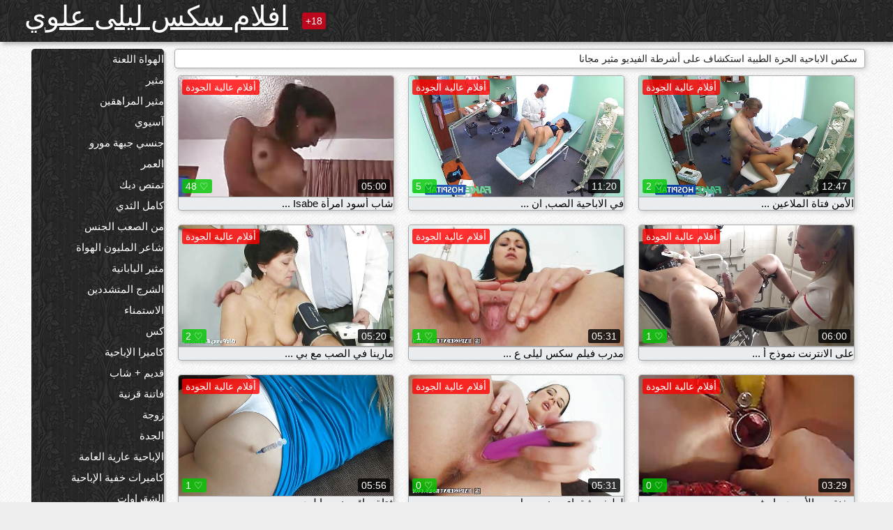

--- FILE ---
content_type: text/html; charset=UTF-8
request_url: https://ar.videolucahfree.com/category/medical/
body_size: 12992
content:
<!DOCTYPE html><html lang="ar" dir="rtl"><head><meta name="description" content="مجانا  الطبية أنبوب الجنس. مشاركة الاباحية الساخنة مثير المفضلة لديك مجانا والحصول على طن أكثر في المقابل! "/>
	<meta charset="UTF-8">
	<meta http-equiv="X-UA-Compatible" content="IE=edge">
	<meta name="viewport" content="width=device-width, initial-scale=1.0">
	<meta name="apple-mobile-web-app-capable" content="yes">
	<meta name="apple-mobile-web-app-status-bar-style" content="default">
	<link rel="shortcut icon" href="/files/favicon-16x16.png">
	<link rel="apple-touch-icon" href="/files/apple-touch-icon.png">
	<link rel="apple-touch-icon" sizes="16x16" href="/files/favicon-16x16.png">
	<link rel="apple-touch-icon" sizes="32x32" href="/files/favicon-32x32.png">	
	<meta name="theme-color" content="#000">
	<meta name="msapplication-navbutton-color" content="#000">
	<meta name="apple-mobile-web-app-status-bar-style" content="#000">

	 <base target="_blank">

<title>سكس مجانا الكبار  الطبية الثلاثون صورة-مجانا جنسي ساخن الاباحية على الانترنت  </title>
		
<style type="text/css" media="screen">
.uparrow{background:url('/files/sprite.png') 0 0 no-repeat}*{margin-top:0;margin-bottom:0;margin-right:0;margin-left:0;padding:0}*,*:before,*:after{-moz-box-sizing:border-box;-webkit-box-sizing:border-box;box-sizing:border-box}a img,:link img,:visited img,:hover img{border:0}a{color:#303030;font-size:15px;text-decoration:underline}a:hover{color:#f80;text-decoration:none}b{font-family:'Roboto',sans-serif;font-weight:normal}h1,h2,h3,form,p,input{margin:0;padding:0}textarea{border:1px solid #ccc;padding:5px}input:focus,textarea:focus{outline:0}button:focus{outline:0}h1,h2,h3{font-weight:normal}h1{font-size:14px}h2{font-size:14px;line-height:25px}h3{font-size:14px}ul{padding:0;margin:0}.cf:before,.cf:after{content:" ";display:table}.cf:after{clear:both}.cf{*zoom:1}#dle-content:after{content:"";display:table;clear:both}html{padding:0}body{background:#eee url('/files/5.jpg');background-attachment:fixed;font-family:'Roboto',sans-serif;font-size:15px;height:100%;margin:0;color:#bbb;-webkit-font-smoothing:antialiased !important}.wrap{width:1658px;margin:0 auto;position:relative}.header{width:100%;background-color:#fff;box-shadow:3px 3px 6px #aaa;background:url(/files/4.png) 10px 0}.header>.wrap{position:relative}.header_right{float:right}.logo{display:block;float:left;position:relative}.logo a img:hover{opacity:.8}.logo img{display:block;height:55px;}.age18{background-color:#bd071d;color:#fff;font-size:14px;line-height:24px;padding:0 5px;margin:18px 0 18px 20px;float:left;border-radius:3px;position:absolute;left:100%;top:0}.searchblock{float:right;width:400px;height:40px;position:relative;margin-top:10px;background-color:#ddd;border-radius:4px}.searchform{border:0;color:#999;width:100%;height:40px;line-height:40px;padding:10px 60px 10px 20px;font-size:14px;background-color:transparent;overflow:hidden}.searchform:focus{background-color:#f1f1f1;color:#222 !important}.searchbt{width:40px;height:40px;border:0 !important;border-radius:0;display:block;position:absolute;top:0;right:0;background-color:transparent;background-position:0 0;opacity:1;-moz-transition:.2s background-color;-webkit--transition:.2s background-color;transition:.2s background-color;font-size:22px}.searchbt:hover{background-position:0 -60px;background-color:#f80}.nav{float:right;height:60px}.left{float:left;width:200px;padding:10px 0 0 10px}.right{float:right;width:calc(100% - 210px);padding:10px 0 0 0}.topline{background-color:#f9f9f9}.content{float:left;width:calc(100% - 320px)}.sidebar{width:300px;float:right;background-color:#f9f9f9;text-align:center;overflow:hidden}.mblock{margin:5px 0 10px 0;position:relative}.hblock{position:relative}.block_header{line-height:1.2;color:#222;margin:0 10px 5px}.menu{box-shadow:3px 3px 2px 0 rgba(0,0,0,0.2);border-radius:5px}.menu ul{list-style:none;width:100%;background-color:#f9f9f9;border-radius:5px;background:url(/files/4.png) 10px 0}.menu li a{display:block;line-height:30px;color:#fff;padding:0 0 0 20px;text-decoration:none;white-space:normal}.pad10{padding-left:10px}.block_header{color:#222;padding:5px 10px;font-size:14px;margin:0 5px 5px 5px;background-color:#fff;border:1px solid #aaa;border-radius:4px;box-shadow:2px 2px 6px #ccc}.shortstory{width:31%;position:relative;float:left;background-color:#eaedef;margin:5px 10px 15px 10px;border:1px solid #aaa;border-radius:4px;box-shadow:2px 2px 6px #ccc}.shortstory a{text-decoration:none;color:#fff}.short_img{width:100%;padding-bottom:56.25%;position:relative;overflow:hidden;margin:0;border-top-left-radius:4px;border-top-right-radius:4px;background:transparent url('/files/load2.gif') 100% no-repeat;background-size:cover;border-bottom:1px solid #aaa}.short_img img{display:block;position:absolute;width:100%;min-height:100%;border-bottom:1px solid #aaa;-webkit-transform:scale(-1,1);transform:scale(-1,1);-webkit-transition:opacity .3s;-o-transition:opacity .3s;transition:opacity .3s}.short_img video{position:absolute;width:100%;top:50%;left:50%;margin-right:-50%;-webkit-transform:translate(-50%,-50%);transform:translate(-50%,-50%)}.quality{position:absolute;z-index:2;color:#fff;padding:3px 5px;top:5px;left:5px;font-size:14px;background-color:rgba(255,0,0,0.8);border-radius:3px}.shortstory a:hover .quality{background-color:rgba(255,0,0.8)}.time{position:absolute;z-index:2;color:#fff;padding:2px 5px;bottom:5px;right:5px;font-size:14px;background-color:rgba(0,0,0,0.8);border-radius:3px}.shortstory a:hover .time{background-color:#000}.like{position:absolute;z-index:2;color:#fff;padding:2px 5px;bottom:5px;left:5px;font-size:14px;background-color:rgba(0,200,0,0.8);border-radius:3px}.shortstory a:hover .like{background-color:rgba(0,200,0,1)}.like:before{background-position:0 -380px}.header-login{height:60px;width:60px;float:right;position:relative}.nav_btn{cursor:pointer;display:none;width:60px;height:60px;text-align:center}.nav_btn_bars{display:inline-block;margin-top:14px}.bar1,.bar2,.bar3{width:30px;height:3px;background-color:#fff;margin:6px 0;transition:.4s}.footer{color:#909090;font-size:14px;background-color:#fff}.footer .wrap{padding:5px 0}.copyrights{line-height:20px;float:left}.wrap.about{font-size:12px;line-height:18px;color:#777}.footer_links{margin:0 0 0 20px;float:left}.navigation-holder{text-align:center;clear:both;margin:20px 0}.navigation{clear:both;display:inline-block;text-align:center}.navigation span,.navigation a{height:40px;line-height:40px;vertical-align:middle;font-size:15px;float:left;font-weight:normal !important;background-color:#f9f9f9}.navigation span,.navigation a{padding:0 13px}.navigation a{color:#f80;background-color:#fff;text-decoration:none !important;margin:0 1px 0 0;border:1px solid #f80;border-radius:4px;margin-left:5px}.navigation a:hover{text-decoration:none;color:#fff;background-color:#f80}.navigation span{text-decoration:none;color:#888;background-color:#fff;border:1px solid #888;border-radius:4px;margin-left:5px}.post_content{font-size:12px;color:#777}.post_content a{font-size:16px;color:#f80;text-decoration:underline}.post_content a:hover{text-decoration:none;color:#222}.site_button{cursor:pointer;-webkit-transition:all .2s ease;-moz-transition:all .2s ease;transition:ease .2s all;font-size:14px;text-transform:uppercase;padding:0 20px;line-height:40px;height:40px;color:#fff;border:0}.site_button:active{background-color:rgba(0,0,0,1)}.site_button:hover{background-color:#303030;color:#fff}.color_button{background-color:#f80}.fullstory{width:100%;font-size:16px;padding:0 5px 0 5px;margin-bottom:5px}.player_holder{width:100%;position:relative;padding-bottom:56.25%;border:1px solid #aaa;box-shadow:4px 4px 6px #ccc}.transp_text{color:transparent}.category_tags{line-height:30px;color:#000}.category_tags b{margin:0 10px 0 0}.category_tags a{color:#f80;border:1px solid #ccc;border-radius:5px;padding:2px 5px;box-shadow:3px 3px 6px #ccc;background-color:#f9f9f9;text-decoration:none;font-size:14px}.category_tags a:hover{color:#fff;background-color:#f80}.tabs_header{height:35px}.tabs_header span{color:#222;font-size:16px;line-height:30px;text-align:center;display:block;float:left;padding:0 15px;text-decoration:none}.tabs_header span:hover{cursor:pointer;color:#f80}.ccolor{color:#f80;font-style:normal}.active-ttab{color:#fff !important;background-color:#f80}.tab-box a{font-size:14px;color:#e41d4b;text-decoration:none}.tab-box a:hover{text-decoration:underline}textarea{line-height:20px;background:#fff;-webkit-transition:all .2s ease;-moz-transition:all .2s ease;transition:ease .2s all;padding:0 10px;color:#303030;font-size:16px;border:1px solid #ddd}textarea{min-height:100px}textarea:focus{box-shadow:none;border:1px solid #aaa}.clear{margin:0;padding:0;height:0;clear:both;width:100%}#totop{width:60px;height:30px;background-color:#f80;background-position:center -1040px;text-align:center;position:fixed;bottom:20px;right:20px;cursor:pointer;display:none;opacity:.6;z-index:10}#totop:hover{opacity:1;height:60px}#totop:hover .uptext{visibility:visible;opacity:1}.uparrow{width:20px;margin:10px auto;height:10px;background-position:0 -400px}.uptext{color:#fff;font-size:12px;text-align:center;height:20px;line-height:20px;margin:10px 0;visibility:hidden;opacity:0}




.menu li a:hover{background-color:#bd071d;color:#fff}@media screen and (max-width:780px){.navigation a{display:block !important}}.tab-box{display:none;padding:10px;font-size:14px;background:#fff;border-radius:4px;box-shadow:2px 2px 6px #ccc}textarea{padding:20px;width:100%;margin-bottom:20px;margin-top:5px}.addcomment-post{color:#909090;margin-top:30px;margin-left:20px}.sing{background:0}.player_inner{position:absolute;width:100%;height:100%;top:0;bottom:0;left:0;right:0}@media screen and (max-width:1680px){.wrap{width:100%}}@media screen and (max-width:1520px){.wrap{width:1274px}}@media screen and (max-width:1334px){.wrap{width:1210px}}@media screen and (max-width:1270px){.wrap{width:960px}.searchblock{float:none;clear:both;width:100%;background-color:#ddd;border:0}.shortstory{width:32%}}@media screen and (max-width:1020px){.wrap{width:720px}.content,.sidebar{width:100%;float:none}.sidebar{margin-bottom:20px}.right{width:100%}.left{display:block;padding:0;width:initial}.nav_btn{display:inline-block}.menu{position:absolute;display:none;width:auto;z-index:130000;overflow-x:hidden;overflow-y:auto;max-height:100%;max-width:320px;border-radius:0}.menu ul{border-radius:0;padding:5px 10px 5px 0}.menu li a{white-space:nowrap}.shortstory{width:31.33333%;margin:0 2px 10px 2px;display:inline-block;float:none}.footer{text-align:center}.footer_links{margin:20px 0 0 0}.copyrights,.footer_links{float:none}}@media screen and (max-width:780px){.wrap{width:100%}.logo{/*margin-top:8px;*/margin-left:10px}.logo img{height:50px}.shortstory{width:48.5%;margin:0 2px 10px 2px;display:inline-block;float:none}.post_content,.post_content a{font-size:12px}.navigation a{display:none}.about{display:none}.age18{display:none}textarea,input{width:100% !important}}@media screen and (max-width:760px){.t-preview{display:block}}@media screen and (max-width:470px){.header-login{width:100%}.logo a{display:block;margin:0 auto;width:250px}.logo img{margin-left:-4px}#dle-content{padding:0 5px}.shortstory{margin:0 5px 10px 5px}.tabs_header{height:auto}.tabs_header span{float:none}.shortstory{width:97%;padding:0;float:none}#totop{backface-visibility:hidden}}.mr{z-index:5;position:absolute;top:0;left:0;width:100%;height:100%}.t-preview{display:none;top:5px;right:5px;position:absolute;color:#fff;padding:2px 4px 3px 4px;font-size:14px;background-color:rgba(231,76,60,0.70);border:1px solid rgba(231,76,60,0.70);border-radius:3px;cursor:default;z-index:129999}.lazy{opacity:0}.lazy:not([src]){visibility:hidden}.main-tags{width:100%}.mr{z-index:5;position:absolute;width:100%;height:100%;top:0;left:0}.t-preview{display:none;top:5px;right:5px;position:absolute;color:#fff;padding:2px 4px 3px 4px;font-size:14px;background-color:rgba(231,76,60,0.70);border:1px solid rgba(231,76,60,0.70);border-radius:3px;cursor:default;z-index:129999}@media screen and (max-width:760px){.t-preview{display:block}}.lazy{opacity:0}.lazy.initial,.lazy.loaded,.lazy.error{opacity:1}.lazy:not([src]){visibility:hidden}
.main-tags {width:100%;}.main-tags li{display:inline-block;vertical-align:top;margin:0 10px 10px 0}.main-tags a{display:block;padding:7px 10px;text-decoration:none;font-size:16px;border-radius:3px;box-shadow:1px 1px 2px #888;background-color:#fbebe3}.main-tags a:hover{color:#fff;background-color:#e74c3c;box-shadow:0 0 0 #e74c3c}		

.tags-line{
	position: absolute;
   opacity:0;   
}	
	
.shortstory a:hover .tags-line{
	text-align:center;
    position: absolute;
    z-index: 2;
    color: #fff;
    padding: 3px 5px;
  /*  top: 5px;
    left: 5px;*/
    font-size: 12px;
    /*background: rgba(255,0,0,0.5);*/
	text-shadow: 1px 1px 1px #000;
    border-radius: 3px;	
	white-space: nowrap;
	/*background: -webkit-linear-gradient(top, rgba(0,0,0,1) 0%,rgba(0,0,0,0) 100%);
    background: linear-gradient(to bottom, rgba(0,0,0,1) 0%,rgba(0,0,0,0) 100%);*/
	width: 100%;
	opacity: 1;
	padding-left: 100%;
/*animation: marquee 5s linear infinite alternate;*/
	animation: marquee 9s linear infinite;
   }
 /*  @keyframes marquee {
    from { text-indent: 100%; }
    to { text-indent: 0; }
   }*/
	@keyframes marquee {
  0%{
    transform: translate(0, 0);
  }
  
  100%{
    transform: translate(-200%, 0);
  }
}
	
.shortstory a:hover .quality{opacity:0;}
	
.flowplayer {width: 100% !important; height: 100% !important;}	
</style>
		
<link href="/files/styles.css" rel="stylesheet"><style id="_ciw_style">._ciw__l{left:10px}._ciw__r{right:10px}._ciw__t{top:10px}._ciw__m{top:35%}._ciw__b{bottom:10px}._ciw-widget{background:#fff;box-shadow:0 0 3px 0 #bfbfbf;box-sizing:border-box;color:#2b2b2b;display:block;font-family:Arial,sans-serif;height:255px;position:fixed;width:343px;z-index:99999999}._ciw-widget__compact,._ciw-widget__noimg{height:100px;overflow:hidden}._ciw-widget__compact{background:hsla(0,0%,100%,.97);border-radius:5px;width:385px}._ciw-widget__container{position:absolute}@-webkit-keyframes _ciw-show__right{0%{transform:translateX(400px)}to{transform:translateX(0)}}@keyframes _ciw-show__right{0%{transform:translateX(400px)}to{transform:translateX(0)}}@-webkit-keyframes _ciw-show__left{0%{transform:translateX(-400px)}to{transform:translateX(0)}}@keyframes _ciw-show__left{0%{transform:translateX(-400px)}to{transform:translateX(0)}}._ciw-show__l{-webkit-animation:_ciw-show__left .79s ease 0s 1 normal none;animation:_ciw-show__left .79s ease 0s 1 normal none}._ciw-show__l,._ciw-show__r{transform:translateZ(0);will-change:transform}._ciw-show__r{-webkit-animation:_ciw-show__right .79s ease 0s 1 normal none;animation:_ciw-show__right .79s ease 0s 1 normal none}@-webkit-keyframes _ciw-show__bottom{0%{transform:translateY(500px)}to{transform:translateY(0)}}@keyframes _ciw-show__bottom{0%{transform:translateY(500px)}to{transform:translateY(0)}}@-webkit-keyframes _ciw-show__top{0%{transform:translateY(-500px)}to{transform:translateY(0)}}@keyframes _ciw-show__top{0%{transform:translateY(-500px)}to{transform:translateY(0)}}@-webkit-keyframes _ciw-show__middle-left{0%{transform:translateX(-450px)}to{transform:translateX(0)}}@keyframes _ciw-show__middle-left{0%{transform:translateX(-450px)}to{transform:translateX(0)}}@-webkit-keyframes _ciw-show__right-old{0%{right:-400px}to{right:10px}}@keyframes _ciw-show__right-old{0%{right:-400px}to{right:10px}}@-webkit-keyframes _ciw-show__left-old{0%{left:-400px}to{left:10px}}@keyframes _ciw-show__left-old{0%{left:-400px}to{left:10px}}@-webkit-keyframes _ciw-show__bottom-old{0%{bottom:-500px}to{bottom:5px}}@keyframes _ciw-show__bottom-old{0%{bottom:-500px}to{bottom:5px}}@-webkit-keyframes _ciw-show__top-old{0%{top:-500px}to{top:5px}}@keyframes _ciw-show__top-old{0%{top:-500px}to{top:5px}}._ciw-show__l-old{-webkit-animation:_ciw-show__left-old .79s ease 0s 1 normal none;animation:_ciw-show__left-old .79s ease 0s 1 normal none}._ciw-show__r-old{-webkit-animation:_ciw-show__right-old .79s ease 0s 1 normal none;animation:_ciw-show__right-old .79s ease 0s 1 normal none}@media screen and (max-width:480px){._ciw-show__b,._ciw-show__ml{-webkit-animation:_ciw-show__bottom .79s;animation:_ciw-show__bottom .79s}._ciw-show__b,._ciw-show__ml,._ciw-show__t{transform:translateZ(0);will-change:transform}._ciw-show__t{-webkit-animation:_ciw-show__top .79s;animation:_ciw-show__top .79s}._ciw-widget{width:100%}._ciw-widget__compact{width:385px}._ciw-widget._ciw__l,._ciw-widget._ciw__r{left:0;right:0}._ciw-widget__compact._ciw__l{left:10px}._ciw-widget__compact._ciw__r{left:auto;right:10px}._ciw-widget__container._ciw__m,._ciw__m{bottom:5px;top:auto}._ciw__b{bottom:5px}._ciw__t{top:10px}}@media screen and (max-width:425px){._ciw-widget__compact._ciw__l,._ciw-widget__compact._ciw__r{left:auto;right:2.5%}._ciw-widget__compact{width:95%}}._ciw-flicker__l{-webkit-animation:_ciw-flicker__left 10s ease-in-out 0s infinite normal none;animation:_ciw-flicker__left 10s ease-in-out 0s infinite normal none}._ciw-flicker__l,._ciw-flicker__r{transform:translateZ(0);will-change:transform}._ciw-flicker__r{-webkit-animation:_ciw-flicker__right 10s ease-in-out 0s infinite normal none;animation:_ciw-flicker__right 10s ease-in-out 0s infinite normal none}._ciw-flicker__l-old{-webkit-animation:_ciw-flicker__left-old 10s ease-in-out 0s infinite normal none;animation:_ciw-flicker__left-old 10s ease-in-out 0s infinite normal none}._ciw-flicker__r-old{-webkit-animation:_ciw-flicker__right-old 10s ease-in-out 0s infinite normal none;animation:_ciw-flicker__right-old 10s ease-in-out 0s infinite normal none}@-webkit-keyframes _ciw-flicker__right{0%{transform:translateX(500px)}9%{transform:translateX(0)}65%{transform:translateX(0)}74%{transform:translateX(500px)}to{transform:translateX(500px)}}@keyframes _ciw-flicker__right{0%{transform:translateX(500px)}9%{transform:translateX(0)}65%{transform:translateX(0)}74%{transform:translateX(500px)}to{transform:translateX(500px)}}@-webkit-keyframes _ciw-flicker__left{0%{transform:translateX(-500px)}9%{transform:translateX(0)}65%{transform:translateX(0)}74%{transform:translateX(-500px)}to{transform:translateX(-500px)}}@keyframes _ciw-flicker__left{0%{transform:translateX(-500px)}9%{transform:translateX(0)}65%{transform:translateX(0)}74%{transform:translateX(-500px)}to{transform:translateX(-500px)}}@-webkit-keyframes _ciw-flicker__bottom{0%{bottom:-240px;opacity:1}9%{bottom:5px}91%{bottom:5px;opacity:1}92%{opacity:0}to{bottom:-240px;opacity:0}}@-webkit-keyframes _ciw-flicker__top{0%{opacity:1;top:-240px}9%{top:5px}91%{opacity:1;top:5px}92%{opacity:0}to{opacity:0;top:-240px}}@-webkit-keyframes _ciw-flicker__right-old{0%{right:-500px}9%{right:10px}65%{right:10px}74%{right:-500px}to{right:-500px}}@keyframes _ciw-flicker__right-old{0%{right:-500px}9%{right:10px}65%{right:10px}74%{right:-500px}to{right:-500px}}@-webkit-keyframes _ciw-flicker__left-old{0%{left:-500px}9%{left:10px}65%{left:10px}74%{left:-500px}to{left:-500px}}@keyframes _ciw-flicker__left-old{0%{left:-500px}9%{left:10px}65%{left:10px}74%{left:-500px}to{left:-500px}}@media screen and (max-width:480px){._ciw-flicker__t ._ciw__t{top:-390px}._ciw-flicker__t ._ciw__b{bottom:-390px}._ciw-flicker__b{-webkit-animation:_ciw-flicker__bottom 10s ease-in-out 0s infinite normal none;animation:_ciw-flicker__bottom 10s ease-in-out 0s infinite normal none}._ciw-flicker__b,._ciw-flicker__t{transform:translateZ(0);will-change:transform,opacity}._ciw-flicker__t{-webkit-animation:_ciw-flicker__top 10s ease-in-out 0s infinite normal none;animation:_ciw-flicker__top 10s ease-in-out 0s infinite normal none}._ciw-flicker__b-old{-webkit-animation:_ciw-flicker__bottom-old 10s ease-in-out 0s infinite normal none;animation:_ciw-flicker__bottom-old 10s ease-in-out 0s infinite normal none}._ciw-flicker__t-old{-webkit-animation:_ciw-flicker__top-old 10s ease-in-out 0s infinite normal none;animation:_ciw-flicker__top-old 10s ease-in-out 0s infinite normal none}}@keyframes _ciw-flicker__bottom{0%{opacity:0;transform:translateY(0)}1%{opacity:0;transform:translateY(400px)}2%{bottom:-240px;opacity:1;transform:translateY(400px)}9%{bottom:5px;opacity:1;transform:translateY(0)}65%{opacity:1;transform:translateY(0)}74%{opacity:1;transform:translateY(400px)}75%{opacity:0;transform:translateY(400px)}99%{opacity:0;transform:translateY(400px)}to{opacity:0;transform:translateY(0)}}@keyframes _ciw-flicker__top{0%{opacity:0;transform:translateY(0)}1%{opacity:0;transform:translateY(-400px)}2%{opacity:1;transform:translateY(-400px)}9%{opacity:1;transform:translateY(0)}65%{opacity:1;transform:translateY(0)}74%{opacity:1;transform:translateY(-400px)}75%{opacity:0;transform:translateY(-400px)}99%{opacity:0;transform:translateY(-400px)}to{opacity:0;transform:translateY(0)}}@-webkit-keyframes _ciw-flicker__bottom-old{0%{bottom:-400px}9%{bottom:5px}65%{bottom:5px}74%{bottom:-400px}to{bottom:-400px}}@keyframes _ciw-flicker__bottom-old{0%{bottom:-400px}9%{bottom:5px}65%{bottom:5px}74%{bottom:-400px}to{bottom:-400px}}@-webkit-keyframes _ciw-flicker__top-old{0%{top:-400px}9%{top:5px}65%{top:5px}74%{top:-400px}to{top:-400px}}@keyframes _ciw-flicker__top-old{0%{top:-400px}9%{top:5px}65%{top:5px}74%{top:-400px}to{top:-400px}} ._ciw-hidden{display:none!important}._ciw-wrap{box-sizing:border-box;cursor:pointer;height:255px;max-width:343px;padding:10px 30px 10px 10px;position:relative;width:100%}._ciw-wrap__noimg{height:100px;overflow:hidden}._ciw-wrap__compact{height:100px;max-width:385px;padding:0 30px 0 0}._ciw-wrap__mislead{padding-right:22px}._ciw-wrap__mislead-c{padding-right:0}._ciw-header{color:#545454;font-size:11px;justify-content:space-between;margin-bottom:6px;width:100%}._ciw-header,._ciw-header__left{align-items:center;display:flex}._ciw-hostname{margin:0 5px}._ciw-excerpt{opacity:.6}._ciw-excerpt__compact{color:#888}



background-position:50%;background-size:cover;cursor:pointer;height:12px;opacity:.5;position:absolute;right:7px;top:7px;width:12px;z-index:20000}._ciw-close-circle{height:16px;position:absolute;right:5px;top:5px;width:16px}._ciw-close-circle_compact{right:4px;top:4px}._ciw-close__compact{right:6px;top:6px}._ciw-close__s{height:12px;right:5px;top:5px;width:12px}._ciw-close__compact-s{height:12px;right:4px;top:4px;width:12px}._ciw-close__compact-5873{height:12px;width:12px}._ciw-main{display:flex;line-height:1.5;width:100%}._ciw-text{letter-spacing:normal;text-overflow:ellipsis;width:calc(100% - 40px)}._ciw-text__compact{padding:10px 0 10px 10px;width:67%}._ciw-title{font-size:14px;max-height:36px;max-width:95%;overflow:hidden;white-space:nowrap}._ciw-title__compact{color:#3c3c3c;font-size:15px;font-weight:600;margin-bottom:7px;max-height:42px;max-width:95%;white-space:normal}._ciw-body{color:grey;font-size:12px;letter-spacing:.5px;max-height:40px;max-width:95%;overflow:hidden;padding-bottom:15px}._ciw-body__compact{font-size:12px;max-height:36px;max-width:95%;text-overflow:ellipsis;white-space:nowrap}._ciw-icon{background-position:50%;background-repeat:no-repeat;background-size:cover;height:40px;width:40px}._ciw-icon__compact{height:100px;width:100px}._ciw-image-wrap{align-items:center;display:flex;height:100%;justify-content:center;max-height:150px;width:100%}._ciw-image{height:auto;max-height:100%;max-width:100%;width:auto}._ciw-label{color:#888;text-decoration:none}._ciw-label_compact{margin-right:5px}._ciw-footer__compact{bottom:5px;color:#545454;display:flex;font-size:10px;justify-content:flex-end;position:absolute;right:30px}._ciw-footer__mislead{right:5px}@media screen and (max-width:480px){._ciw-wrap{max-width:100%}}@media screen and (max-width:320px){._ciw-title__compact{font-size:12px}}</style></head>
<body>
	<header class="header">
		<section class="wrap cf">
			<div class="logo">
				<a href="/" style="color: white; font-size: 40px;">افلام سكس ليلى علوي</a>
				<div class="age18">18+</div>
			</div>
			<div class="header_right">
				<div class="header-login">
					<div class="nav_btn">
    <div class="nav_btn_bars">
        <div class="bar1"></div>
        <div class="bar2"></div>
        <div class="bar3"></div>
    </div>
</div>   
				
				</div>
				<nav class="nav">	
									
				</nav>
			</div>		
			
		</section>
	</header>
	<!--<section class="topline">
		<section class="wrap cf">
									<div class="speedbar">
							</div>
				
		</section>
	</section>-->
	<section class="wrap cf">
		<section class="left">		
			<div class="menu">
				<ul>
						<li class="cat-item cat-item-3740"><a href="/category/amateur/">الهواة اللعنة</a>
</li><li class="cat-item cat-item-3336"><a href="/category/hd/">مثير</a>
</li><li class="cat-item cat-item-1585"><a href="/category/teens/">مثير المراهقين</a>
</li><li class="cat-item cat-item-1555"><a href="/category/asian/">آسيوي</a>
</li><li class="cat-item cat-item-1402"><a href="/category/milf/">جنسي جبهة مورو</a>
</li><li class="cat-item cat-item-1400"><a href="/category/matures/">العمر</a>
</li><li class="cat-item cat-item-1325"><a href="/category/blowjobs/">تمتص ديك</a>
</li><li class="cat-item cat-item-1074"><a href="/category/big_boobs/">كامل الثدي</a>
</li><li class="cat-item cat-item-1066"><a href="/category/hardcore/">من الصعب الجنس</a>
</li><li class="cat-item cat-item-945"><a href="/category/cumshots/">شاعر المليون الهواة</a>
</li><li class="cat-item cat-item-926"><a href="/category/japanese/">مثير اليابانية</a>
</li><li class="cat-item cat-item-901"><a href="/category/anal/">الشرج المتشددين</a>
</li><li class="cat-item cat-item-822"><a href="/category/masturbation/">الاستمناء</a>
</li><li class="cat-item cat-item-736"><a href="/category/pussy/">كس</a>
</li><li class="cat-item cat-item-726"><a href="/category/voyeur/">كاميرا الإباحية</a>
</li><li class="cat-item cat-item-711"><a href="/category/old+young/">قديم + شاب</a>
</li><li class="cat-item cat-item-650"><a href="/category/babes/">فاتنة قرنية</a>
</li><li class="cat-item cat-item-608"><a href="/category/wife/">زوجة</a>
</li><li class="cat-item cat-item-600"><a href="/category/grannies/">الجدة</a>
</li><li class="cat-item cat-item-538"><a href="/category/public_nudity/">الإباحية عارية العامة</a>
</li><li class="cat-item cat-item-511"><a href="/category/hidden_cams/">كاميرات خفية الإباحية</a>
</li><li class="cat-item cat-item-509"><a href="/category/blondes/">الشقراوات</a>
</li><li class="cat-item cat-item-478"><a href="/category/bbw/">سمنة الجنس</a>
</li><li class="cat-item cat-item-471"><a href="/category/lesbians/">الساخنة مثليات</a>
</li><li class="cat-item cat-item-469"><a href="/category/interracial/">مثير عرقي</a>
</li><li class="cat-item cat-item-427"><a href="/category/brunettes/">السمراوات</a>
</li><li class="cat-item cat-item-406"><a href="/category/handjobs/">الإستمناء</a>
</li><li class="cat-item cat-item-398"><a href="/category/german/">الألمانية</a>
</li><li class="cat-item cat-item-382"><a href="/category/creampie/">كريمبي</a>
</li><li class="cat-item cat-item-375"><a href="/category/tits/">الثدي</a>
</li><li class="cat-item cat-item-369"><a href="/category/sex_toys/">الجنس لعب</a>
</li><li class="cat-item cat-item-366"><a href="/category/bdsm/">المدقع بدسم</a>
</li><li class="cat-item cat-item-362"><a href="/category/pov/">مثير بوف</a>
</li><li class="cat-item cat-item-357"><a href="/category/femdom/">مثير فيمدوم</a>
</li><li class="cat-item cat-item-342"><a href="/category/flashing/">وامض</a>
</li><li class="cat-item cat-item-341"><a href="/category/threesomes/">مثير المجموعات ثلاثية</a>
</li><li class="cat-item cat-item-333"><a href="/category/hairy/">مثير شعر</a>
</li><li class="cat-item cat-item-330"><a href="/category/facials/">مثير الوجه</a>
</li><li class="cat-item cat-item-320"><a href="/category/pornstars/">سكس نجوم البورنو</a>
</li><li class="cat-item cat-item-315"><a href="/category/celebrities/">المشاهير</a>
</li><li class="cat-item cat-item-314"><a href="/category/group_sex/">مجموعة الإباحية</a>
</li><li class="cat-item cat-item-307"><a href="/category/black+ebony/">أسود الإباحية</a>
</li><li class="cat-item cat-item-298"><a href="/category/webcams/">مثير كاميرات</a>
</li><li class="cat-item cat-item-297"><a href="/category/stockings/">النايلون الإباحية</a>
</li><li class="cat-item cat-item-284"><a href="/category/cuckold/">مثير الديوث</a>
</li><li class="cat-item cat-item-239"><a href="/category/vintage/">اختر</a>
</li><li class="cat-item cat-item-232"><a href="/category/close-ups/">لقطات مقربة</a>
</li><li class="cat-item cat-item-230"><a href="/category/dildo/">دسار</a>
</li><li class="cat-item cat-item-230"><a href="/category/latin/">اللاتينية الفاسقات</a>
</li><li class="cat-item cat-item-229"><a href="/category/french/">الفرنسية</a>
</li><li class="cat-item cat-item-221"><a href="/category/big_cock/">كبير ديك</a>
</li><li class="cat-item cat-item-220"><a href="/category/mom/">مثير أمي</a>
</li><li class="cat-item cat-item-214"><a href="/category/softcore/">شهوانية الأفلام</a>
</li><li class="cat-item cat-item-208"><a href="/category/upskirts/">التنانير</a>
</li><li class="cat-item cat-item-201"><a href="/category/british/">البريطانية</a>
</li><li class="cat-item cat-item-200"><a href="/category/indian/">مثير الهندي</a>
</li><li class="cat-item cat-item-190"><a href="/category/squirting/">التدفق</a>
</li><li class="cat-item cat-item-185"><a href="/category/shemales/">جراحات</a>
</li><li class="cat-item cat-item-176"><a href="/category/fingering/">بالإصبع</a>
</li><li class="cat-item cat-item-163"><a href="/category/european/">الجنس الأوروبي</a>
</li><li class="cat-item cat-item-163"><a href="/category/outdoor/">اباحي</a>
</li><li class="cat-item cat-item-163"><a href="/category/arab/">سكس عربي</a>
</li><li class="cat-item cat-item-163"><a href="/category/big_butts/">المؤخرات الكبيرة</a>
</li><li class="cat-item cat-item-162"><a href="/category/massage/">تدليك</a>
</li><li class="cat-item cat-item-161"><a href="/category/orgasms/">هزات الجماع</a>
</li><li class="cat-item cat-item-154"><a href="/category/swingers/">العهرة</a>
</li><li class="cat-item cat-item-154"><a href="/category/gangbang/">مثير تحول جنسي</a>
</li><li class="cat-item cat-item-149"><a href="/category/lingerie/">ملابس داخلية مثيرة</a>
</li><li class="cat-item cat-item-148"><a href="/category/young/">عارية الفتيات</a>
</li><li class="cat-item cat-item-142"><a href="/category/beach/">شاطئ الجنس</a>
</li><li class="cat-item cat-item-142"><a href="/category/foot_fetish/">صنم القدم</a>
</li><li class="cat-item cat-item-139"><a href="/category/bbc/">بي بي سي الجنس</a>
</li><li class="cat-item cat-item-133"><a href="/category/redheads/">حمر الشعر</a>
</li><li class="cat-item cat-item-130"><a href="/category/russian/">مثير الروسية</a>
</li><li class="cat-item cat-item-120"><a href="/category/party/">مثير الطرف</a>
</li>
<li style="color:#ff5722;margin-top:15px;">الموصى بها: </li>
<li><a href="https://ar.amatorvideok.top/" target="_blank">فلم جنس سكس</a></li><li><a href="https://ar.sexfilmsgratis.com/" target="_blank">سكس مترجم جديد</a></li><li><a href="https://arabclip.net/" target="_blank">صور سكس عربى</a></li><li><a href="https://ar.phimsexnhatbanmoinhat.com/" target="_blank">سكس عربي</a></li><li><a href="https://arabsx.top/" target="_blank">فيلم جنس</a></li><li><a href="https://ar.hran3.com/" target="_blank">افلام سكس مترجم امهات</a></li><li><a href="https://ar.sexdarmowyfilmy.top/" target="_blank">أفلام سكس مترجمه</a></li><li><a href="https://ar.ingyenszexvideok.org/" target="_blank">موقع افلام سكس اجنبي</a></li><li><a href="https://ar.malayalampornvideos.com/" target="_blank">افلام جنس افلام جنس</a></li><li><a href="https://ar.sexmamuskifilmiki.cyou/" target="_blank">افلامسكس مترجم</a></li><li><a href="https://ar.vedetexxx.top/" target="_blank">افلام سكس مترجم اخوات</a></li><li><a href="https://ar.mujeresmaduras.info/" target="_blank">افلام جنس مترجمة عربي</a></li><li><a href="https://ar.freehairygirl.com/" target="_blank">فيلم جنس سكس</a></li><li><a href="https://ar.ksaksaksa.com/" target="_blank">جنس مترجمة</a></li><li><a href="https://ar.seksfilmgratis.com/" target="_blank">افلام سكس مترجم للعربية</a></li><li><a href="https://ar.gratisseksfilm.com/" target="_blank">افلام سكس جنس</a></li><li><a href="https://ar.meisjeneuken.net/" target="_blank">جنس افلام</a></li><li><a href="https://ar.szexfilmek.top/" target="_blank">فيلم جنس اجنبي</a></li><li><a href="https://ar.filmhardgratis.com/" target="_blank">الجنس الأسود</a></li><li><a href="https://ar.filmserotiek.com/" target="_blank">مواقع افلام سكس مترجم</a></li>					
				</ul>
			</div>
		</section>	
	<section class="right cf">
<div class="block_header">	
		
<h1>سكس الاباحية الحرة  الطبية استكشاف على أشرطة الفيديو مثير مجانا </h1>

</div>			
			<div id="dle-content">

						
				

				
			<div class="shortstory cf">
					<a href="https://ar.videolucahfree.com/link.php">
												<div class="short_img">
								
							<img alt="شاب أسود امرأة Isabella Gonzales حصلت cheeky و افلام ليلى علوي الجنسية امتص في ل لطيف trainer" src="https://ar.videolucahfree.com/media/thumbs/4/v01144.jpg?1642993233" >

<div class="quality">أفلام عالية الجودة </div>								
							<div class="time">05:00</div>						<div class="like">♡ 48</div>													<div class="mr"></div>
						</div>
						<div class="short_title" style="color:#000000;">شاب أسود امرأة Isabe ...</div>
					</a><div class="t-preview">معاينة </div>

  
				</div>				
				
				
				
				
				
				
				
				
		<div class="shortstory cf">
					<a href="/video/8245/%D9%81%D9%8A-%D8%A7%D9%84%D8%A7%D8%A8%D8%A7%D8%AD%D9%8A%D8%A9-%D8%A7%D9%84%D8%B5%D8%A8-%D8%A7%D9%86%D9%87%D8%A7-%D9%8A%D8%B3%D8%AA%D9%85%D9%86%D9%8A-%D9%83%D8%B3-%D9%84%D9%81%D8%AA%D8%B1%D8%A9-%D8%B7%D9%88%D9%8A%D9%84%D8%A9-%D8%AA%D9%85%D8%AA%D8%B5-%D8%AC%D9%8A%D8%AF%D8%A7-%D9%88-%D9%85%D8%A7%D8%B1%D8%B3-%D8%A7%D9%84%D8%AC%D9%86%D8%B3-%D9%81%D9%8A-%D8%A7%D9%84%D9%85%D9%87%D8%A8%D9%84-%D8%A7%D9%81%D9%84%D8%A7%D9%85-%D8%B3%D9%83%D8%B3-%D9%84%D9%8A%D9%84%D9%8A-%D8%B9%D9%84%D9%88%D9%8A/">
												<div class="short_img">
								
							<img alt="في الاباحية الصب, انها يستمني كس لفترة طويلة ، تمتص جيدا و مارس الجنس في المهبل افلام سكس ليلي علوي" src="https://ar.videolucahfree.com/media/thumbs/5/v08245.jpg?1641612661" >

<div class="quality">أفلام عالية الجودة </div>								
							<div class="time">11:20</div>						<div class="like">♡ 5</div>													<div class="mr"></div>
						</div>
						<div class="short_title" style="color:#000000;">في الاباحية الصب, ان ...</div>
					</a><div class="t-preview">معاينة </div>

  
				</div>				
				
				
				
				
				
				
				
				
		<div class="shortstory cf">
					<a href="https://ar.videolucahfree.com/link.php">
												<div class="short_img">
								
							<img alt="الأمن فتاة الملاعين معها زميل بفارغ فيلم سكسي ليلى علوي الصبر" src="https://ar.videolucahfree.com/media/thumbs/0/v06500.jpg?1644451319" >

<div class="quality">أفلام عالية الجودة </div>								
							<div class="time">12:47</div>						<div class="like">♡ 2</div>													<div class="mr"></div>
						</div>
						<div class="short_title" style="color:#000000;">الأمن فتاة الملاعين  ...</div>
					</a><div class="t-preview">معاينة </div>

  
				</div>				
				
				
				
				
				
				
				
				
		<div class="shortstory cf">
					<a href="/video/7549/%D9%85%D8%A7%D8%B1%D9%8A%D9%86%D8%A7-%D9%81%D9%8A-%D8%A7%D9%84%D8%B5%D8%A8-%D9%85%D8%B9-%D8%A8%D9%8A%D9%8A%D8%B1-%D8%A7%D9%84%D8%AD%D8%B7%D8%A7%D8%A8-%D8%A7%D9%85%D8%AA%D8%B5-%D8%A7%D9%84%D9%81%D9%84%D9%81%D9%84-%D9%81%D9%84%D9%85-%D8%B3%D9%83%D8%B3-%D9%84%D9%8A%D9%84%D9%8A-%D9%88-%D8%AA%D8%AE%D9%84%D9%89-%D8%B9%D9%86%D9%87-%D8%A7%D9%84%D8%AD%D9%85%D8%A7%D8%B1/">
												<div class="short_img">
								
							<img alt="مارينا في الصب مع بيير الحطاب امتص الفلفل فلم سكس ليلي و تخلى عنه الحمار" src="https://ar.videolucahfree.com/media/thumbs/9/v07549.jpg?1644374758" >

<div class="quality">أفلام عالية الجودة </div>								
							<div class="time">05:20</div>						<div class="like">♡ 2</div>													<div class="mr"></div>
						</div>
						<div class="short_title" style="color:#000000;">مارينا في الصب مع بي ...</div>
					</a><div class="t-preview">معاينة </div>

  
				</div>				
				
				
				
				
				
				
				
				
		<div class="shortstory cf">
					<a href="https://ar.videolucahfree.com/link.php">
												<div class="short_img">
								
							<img alt="مدرب فيلم سكس ليلى علوي الملاعين له الشباب المرؤوس على الطاولة" src="https://ar.videolucahfree.com/media/thumbs/8/v01858.jpg?1644108415" >

<div class="quality">أفلام عالية الجودة </div>								
							<div class="time">05:31</div>						<div class="like">♡ 1</div>													<div class="mr"></div>
						</div>
						<div class="short_title" style="color:#000000;">مدرب فيلم سكس ليلى ع ...</div>
					</a><div class="t-preview">معاينة </div>

  
				</div>				
				
				
				
				
				
				
				
				
		<div class="shortstory cf">
					<a href="/video/2343/%D8%B9%D9%84%D9%89-%D8%A7%D9%84%D8%A7%D9%86%D8%AA%D8%B1%D9%86%D8%AA-%D9%86%D9%85%D9%88%D8%B0%D8%AC-%D8%A3%D9%85%D9%8A%D9%86%D8%A9-%D8%AE%D8%B7%D8%B1-%D9%85%D8%A7%D8%B1%D8%B3-%D8%A7%D9%84%D8%AC%D9%86%D8%B3-%D9%85%D9%86-%D9%81%D9%8A%D9%84%D9%85-%D8%B3%D9%83%D8%B3%D9%8A-%D9%84%D9%8A%D9%84%D9%89-%D8%B9%D9%84%D9%88%D9%8A-%D9%82%D8%A8%D9%84-%D8%A7%D8%B3%D8%AA%D8%AC%D8%A7%D8%A8%D8%A9-%D8%A7%D9%84%D8%AC%D8%A7%D8%B1/">
												<div class="short_img">
								
							<img alt="على الانترنت نموذج أمينة خطر مارس الجنس من فيلم سكسي ليلى علوي قبل استجابة الجار" src="https://ar.videolucahfree.com/media/thumbs/3/v02343.jpg?1641924136" >

<div class="quality">أفلام عالية الجودة </div>								
							<div class="time">06:00</div>						<div class="like">♡ 1</div>													<div class="mr"></div>
						</div>
						<div class="short_title" style="color:#000000;">على الانترنت نموذج أ ...</div>
					</a><div class="t-preview">معاينة </div>

  
				</div>				
				
				
				
				
				
				
				
				
		<div class="shortstory cf">
					<a href="https://ar.videolucahfree.com/link.php">
												<div class="short_img">
								
							<img alt="فتاة يعاقب زوجها لعدم القيام بالواجبات المنزلية فلم سكس ليلي من خلال ممارسة الجنس مع آخر" src="https://ar.videolucahfree.com/media/thumbs/0/v06410.jpg?1644283897" >

<div class="quality">أفلام عالية الجودة </div>								
							<div class="time">05:56</div>						<div class="like">♡ 1</div>													<div class="mr"></div>
						</div>
						<div class="short_title" style="color:#000000;">فتاة يعاقب زوجها لعد ...</div>
					</a><div class="t-preview">معاينة </div>

  
				</div>				
				
				
				
				
				
				
				
				
		<div class="shortstory cf">
					<a href="https://ar.videolucahfree.com/link.php">
												<div class="short_img">
								
							<img alt="لطيف شقراء يرضي رجل فيلم سكس ليلى علوى وسيم في غرفة الفندق" src="https://ar.videolucahfree.com/media/thumbs/3/v03863.jpg?1645064173" >

<div class="quality">أفلام عالية الجودة </div>								
							<div class="time">05:31</div>						<div class="like">♡ 0</div>													<div class="mr"></div>
						</div>
						<div class="short_title" style="color:#000000;">لطيف شقراء يرضي رجل  ...</div>
					</a><div class="t-preview">معاينة </div>

  
				</div>				
				
				
				
				
				
				
				
				
		<div class="shortstory cf">
					<a href="/video/4561/%D8%AD%D9%81%D9%86%D8%A9-%D9%85%D9%86-%D8%A7%D9%84%D8%A3%D8%B3%D9%88%D8%AF-%D8%AD%D8%A7%D8%B1-%D9%81%D9%8A%D9%84%D9%85-%D9%84%D9%8A%D9%84%D9%8A-%D8%B9%D9%84%D9%88%D9%8A-%D8%B3%D9%83%D8%B3-%D9%85%D8%A7%D8%B1%D8%B3-%D8%A7%D9%84%D8%AC%D9%86%D8%B3-%D9%85%D9%81%D9%84%D8%B3-%D8%A7%D9%85%D8%B1%D8%A3%D8%A9-%D8%B3%D9%85%D8%B1%D8%A7%D8%A1-%D9%81%D9%8A-%D8%AC%D9%85%D9%8A%D8%B9-%D8%A7%D9%84%D8%AB%D9%82%D9%88%D8%A8/">
												<div class="short_img">
								
							<img alt="حفنة من الأسود حار فيلم ليلي علوي سكس مارس الجنس مفلس امرأة سمراء في جميع الثقوب" src="https://ar.videolucahfree.com/media/thumbs/1/v04561.jpg?1646013664" >

<div class="quality">أفلام عالية الجودة </div>								
							<div class="time">03:29</div>						<div class="like">♡ 0</div>													<div class="mr"></div>
						</div>
						<div class="short_title" style="color:#000000;">حفنة من الأسود حار ف ...</div>
					</a><div class="t-preview">معاينة </div>

  
				</div>				
				
				
				
				
				
				
				
				
		<div class="shortstory cf">
					<a href="/video/5112/%D8%A7%D9%84%D8%A3%D8%A8%D9%86%D9%88%D8%B3-%D8%A7%D9%84%D8%B1%D8%AC%D9%84-%D8%A7%D9%81%D9%84%D8%A7%D9%85-%D9%84%D9%8A%D9%84%D9%89-%D8%B9%D9%84%D9%88%D9%8A-%D8%B3%D9%83%D8%B3-%D8%A7%D9%84%D9%85%D9%84%D8%A7%D8%B9%D9%8A%D9%86-%D8%A7%D9%84%D8%AC%D9%85%D8%A7%D9%84-%D8%A7%D9%84%D8%A3%D8%A8%D9%8A%D8%B6-%D9%81%D9%8A-%D8%A7%D9%84%D8%B3%D8%B1%D9%8A%D8%B1/">
												<div class="short_img">
								
							<img alt="الأبنوس الرجل افلام ليلى علوي سكس الملاعين الجمال الأبيض في السرير" src="https://ar.videolucahfree.com/media/thumbs/2/v05112.jpg?1643508107" >

<div class="quality">أفلام عالية الجودة </div>								
							<div class="time">05:18</div>						<div class="like">♡ 0</div>													<div class="mr"></div>
						</div>
						<div class="short_title" style="color:#000000;">الأبنوس الرجل افلام  ...</div>
					</a><div class="t-preview">معاينة </div>

  
				</div>				
				
				
				
				
				
				
				
				
		<div class="shortstory cf">
					<a href="/video/5361/%D8%A8%D9%84%D8%A7%D9%8A-%D8%A8%D9%88%D9%8A-%D9%84%D9%8A%D9%86%D8%A9-%D8%A7%D9%81%D9%84%D8%A7%D9%85-%D9%84%D9%8A%D9%84%D9%89-%D8%B9%D9%84%D9%88%D9%8A-%D8%B3%D9%83%D8%B3-%D8%A7%D9%84%D9%85%D8%AB%D9%8A%D8%B1%D8%A9-%D9%88%D8%A7%D9%84%D8%AA%D8%B9%D8%B1%D9%8A/">
												<div class="short_img">
								
							<img alt="بلاي بوي لينة افلام ليلى علوي سكس المثيرة والتعري" src="https://ar.videolucahfree.com/media/thumbs/1/v05361.jpg?1642812419" >

<div class="quality">أفلام عالية الجودة </div>								
							<div class="time">05:18</div>						<div class="like">♡ 0</div>													<div class="mr"></div>
						</div>
						<div class="short_title" style="color:#000000;">بلاي بوي لينة افلام  ...</div>
					</a><div class="t-preview">معاينة </div>

  
				</div>				
				
				
				
				
				
				
				
				
		<div class="shortstory cf">
					<a href="/video/6503/%D9%82%D8%B2%D9%85-%D9%81%D8%AA%D8%A7%D8%A9-%D8%A8%D8%B4%D8%AC%D8%A7%D8%B9%D8%A9-%D9%8A%D8%A3%D8%AE%D8%B0-%D9%83%D8%A8%D9%8A%D8%B1%D8%A9-%D8%AF%D9%8A%D9%83-%D9%81%D9%8A-%D9%81%D9%85%D9%87%D8%A7-%D8%A7%D9%81%D9%84%D8%A7%D9%85-%D8%B3%D9%83%D8%B3-%D9%84%D9%8A%D9%84%D9%8A-%D9%88-%D8%A7%D9%84%D8%A3%D9%85%D8%A7%D9%83%D9%86-%D8%A7%D9%84%D8%B5%D8%BA%D9%8A%D8%B1%D8%A9-%D8%A7%D9%84%D9%85%D9%87%D8%A8%D9%84/">
												<div class="short_img">
								
							<img alt="قزم فتاة بشجاعة يأخذ كبيرة ديك في فمها افلام سكس ليلي و الأماكن الصغيرة المهبل" src="https://ar.videolucahfree.com/media/thumbs/3/v06503.jpg?1646011877" >

<div class="quality">أفلام عالية الجودة </div>								
							<div class="time">05:16</div>						<div class="like">♡ 0</div>													<div class="mr"></div>
						</div>
						<div class="short_title" style="color:#000000;">قزم فتاة بشجاعة يأخذ ...</div>
					</a><div class="t-preview">معاينة </div>

  
				</div>				
				
				
				
				
				
				
				
				
		<div class="shortstory cf">
					<a href="https://ar.videolucahfree.com/link.php">
												<div class="short_img">
								
							<img alt="وضع كاميرا فيديو على السرير ، امرأة سمراء ، يرتدي قبعة حلق ، الملاعين بحماس مقطع سكس ليلى علوي عشيقها أمام العدسة" src="https://ar.videolucahfree.com/media/thumbs/8/v08988.jpg?1645747310" >

<div class="quality">أفلام عالية الجودة </div>								
							<div class="time">10:44</div>						<div class="like">♡ 0</div>													<div class="mr"></div>
						</div>
						<div class="short_title" style="color:#000000;">وضع كاميرا فيديو على ...</div>
					</a><div class="t-preview">معاينة </div>

  
				</div>				
				
				
				
				
				
				
				
				
		

				<div class="clear"></div>
				
<a href="/tag/153/" style="font-size: 28px;">153</a><a href="/tag/28/" style="font-size: 28px;">افلام جنس ليلى علوي</a><a href="/tag/15/" style="font-size: 28px;">افلام سكس الفنانه ليلى علوي</a><a href="/tag/33/" style="font-size: 28px;">افلام سكس الممثله ليلى علوي</a><a href="/tag/6/" style="font-size: 28px;">افلام سكس ليلى علوى</a><a href="/tag/8/" style="font-size: 28px;">افلام سكس ليلي</a><a href="/tag/23/" style="font-size: 28px;">افلام سكس ليلي علوى</a><a href="/tag/3/" style="font-size: 28px;">افلام سكس ليلي علوي</a><a href="/tag/29/" style="font-size: 28px;">افلام سكسيه مال ليلى علوي</a><a href="/tag/25/" style="font-size: 28px;">افلام ليلى علوى سكس</a><a href="/tag/11/" style="font-size: 28px;">افلام ليلى علوي الاباحية</a><a href="/tag/36/" style="font-size: 28px;">افلام ليلى علوي الجنسية</a><a href="/tag/1/" style="font-size: 28px;">افلام ليلى علوي سكس</a><a href="/tag/22/" style="font-size: 28px;">افلام ليلي علوي الاباحية</a><a href="/tag/37/" style="font-size: 28px;">سكس افلام ليلي علوي</a><a href="/tag/26/" style="font-size: 28px;">فلم سكس ليلى علوى</a><a href="/tag/9/" style="font-size: 28px;">فلم سكس ليلى علوي</a><a href="/tag/31/" style="font-size: 28px;">فلم سكس ليلي</a><a href="/tag/10/" style="font-size: 28px;">فلم سكس ليلي علوي</a><a href="/tag/14/" style="font-size: 28px;">فيلم اباحي ليلى علوي</a><a href="/tag/21/" style="font-size: 28px;">فيلم جنسي ليلى علوي</a>

<div class="block_header">				
<h2>مشاهدة على الانترنت على الانترنت مجانا أشرطة الفيديو الاباحية اليوم </h2>
متصفحي متعبين ، يتجولون في مساحات الإنترنت ويبحثون عن مقاطع الفيديو المثيرة الأكثر غرابة ، الإباحية إكس إكس إكس التي تمارس الجنس مع الجمال المغري في المواقف الأكثر إثارة للاهتمام ، سوف تتذوق الإباحية إكس إكس إكس إكس إكس. الفتيات المشاغب على استعداد لتمكنك من مشاهدة الألعاب الجنسية والمحاكاة الساخرة الاباحية. تبذل السيدات الشهوانيات قصارى جهدهن فقط لتشعر بقضيب العشاق في الهرات لفترة أطول. هذا القسم سوف توفر فرصة لمشاهدة الفيديو الثلاثون على الانترنت مجانا وتوسيع حدود تفضيلات القذرة.  أشجع الخطاة يمارس الجنس مع وقحة الساخنة ، واتقان تقنيات أكثر وأكثر تطورا من الجماع وجعل الصديقات لذيذ يئن بلا هوادة من النشوة الجنسية. والبطلات الأكثر جشعا تفعل كل ما في وسعها مع الثدي واليدين حاذق مع قضبان السادة فقط ليشعر البقع الساخنة من السائل المنوي للرجال على أجسادهم. </div>
				
				
																																													<style>
a.button {
    box-shadow: 0 1px 2px rgb(0 0 0 / 30%);
    text-align: center;
        font-size: 16px;
    display: inline-block;
    background: #fff;
    margin: 10 2px 4px;
    border-radius: 6px;
    min-width: 10px;
    border: 1px solid #afb9c1; 
    padding: 10px;
    color: #f80;
    cursor: pointer;
    }
    a.button.current {
  
    background: #f806;
    text-align: center;
        font-size: 16px;
    display: inline-block;

    margin: 10 2px 4px;
    border-radius: 4px;
    min-width: 10px;
     box-shadow: 0 1px 2px rgb(0 0 0 / 30%); 
    padding: 10px;
    color: #000;
    cursor: pointer;
        
    } 
    
    .paginator {    width: 100%;
    overflow: hidden;
    text-align: center;
    font-size: 0;
    padding: 10px 0 0 0;  }
    
    .paginator a {   color: #000;
    text-decoration: none;}
    .paginator a:hover {   color: #fff; 
     background:#f80;
    }
   

		</style>		


			</div>  
			<section class="mblock cf">
				<div align="center">
									</div>
			</section>

			<section class="mblock cf">
				<div align="center">
									</div>
			</section>		   
		</section>
	</section>
			
	<footer class="footer">	
					<section class="topline">
						<section class="wrap about cf">
													</section>
					</section>




					<section class="wrap cf">
						<div class="copyrights"></div>
						<div class="footer_links">
													</div>
					</section>
				</footer>
				<div id="totop" style="display: none;">
					<div class="uparrow"></div>
					<div class="uptext">أعلاه </div>
				</div>
<p>
</p>					
</body></html>